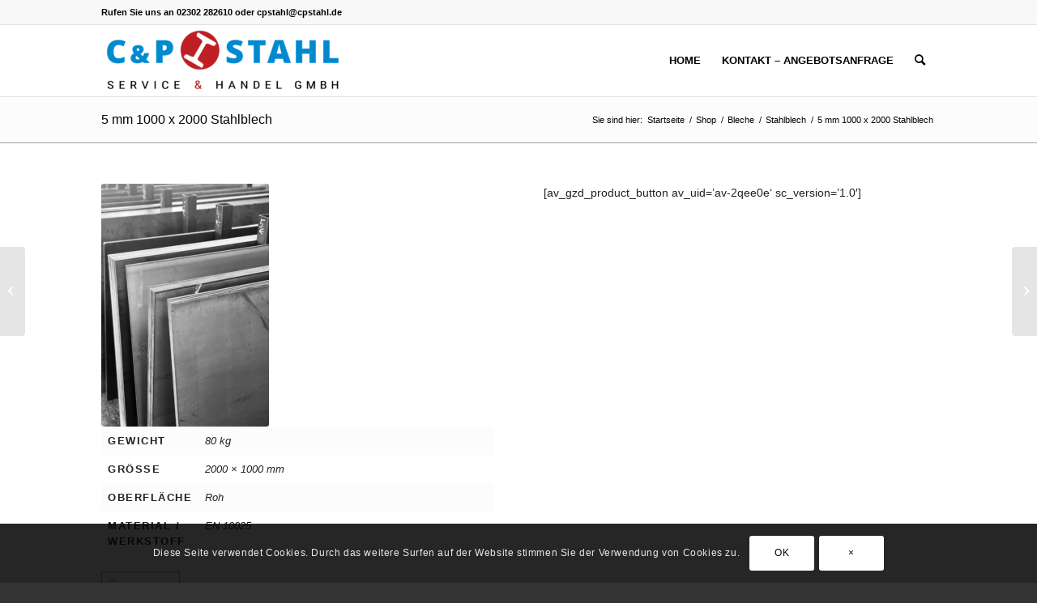

--- FILE ---
content_type: text/css
request_url: https://cpstahlshop.de/wp-content/plugins/sumomeasurements/assets/css/fp-frontend-styles.css
body_size: 11031
content:
.welcome_page{
    float:left;
    width:98%;
    padding-top:20px;
  }
.welcome_page h1{
    padding:15px 5px;
    font-size:30px;
    background-repeat: no-repeat;
    background-position: right 10px center!important; 
    font-family:sans-serif !important;
    font-weight:normal;
}
hr{
    margin:0px;
    border:1px solid #eee;
}
.welcome_header{
    float:left;
    width:100%;
    border-bottom: 1px solid #ddd;
    box-shadow: 0 1px 0 #fff; 
}
.welcome_title{
    float:left;
}
.branding_logo{
    float:right;
}
.admin_btn{
    float:right;
    padding:7px 13px;
    text-decoration: none;
    color:#fff !important;
    background:#009688;
    border-radius:5px;
    font-size:14px !important;
/*    font-weight:bold !important;*/
    margin-right:10px;
    box-shadow: none !important;
}
.admin_btn:hover{
    box-shadow:0px 0px 3px 0px #000 !important;
    color:#fff !important;
}
.support_btn{
    float:right;
    padding:7px 13px;
    text-decoration: none;
    color:#fff !important;
    background:#1d2d4d;
    border-radius:5px;
    font-size:14px !important;
/*    font-weight:bold !important;*/
    margin-right:10px;
    box-shadow: none !important;
}
.support_btn:hover{
    box-shadow:0px 0px 3px 0px #000 !important;
    color:#fff !important;
}
.welcome_page h3{
    font-size:18px;
    font-weight:bold;
    font-family:sans-serif !important;
}
.welcome_page p{
    font-weight:bold;
    font-size:15px;
    padding:10px;
    margin:10px;
    float:left;
}
.welcomepage_tab ul{
    float:left;
    margin-left:15px;
    padding:0px;
}
.welcomepage_tab ul li{
    list-style:none;
    float:left;
    display:block;
}
.welcomepage_tab{
    width:100%;
    float:left;
}
.welcomepage_tab ul li a{
    text-decoration:none;
    color:#000;
    font-size:14px;
    border-top:1px solid #000 !important;
    border-left:1px solid #000 !important;
    border-right:1px solid #000 !important;
    border-bottom:none !important;
    border-top-left-radius:5px;
    border-top-right-radius:5px;
    padding:10px 20px 10px 20px;
    background:#f9c5a4;
}
.welcomepage_tab ul li a:focus{
    box-shadow:none !important;
}
.welcomepage_tab ul li a:hover{
    text-decoration:none;
    color:#fff;
    font-size:14px;
    padding:10px 20px 10px 20px;
    background:#f55b11 !important;
    box-shadow:none;
}
.active_welcome{
    color:#fff !important;
    font-size:14px;
    padding:10px;
    background:#f55b11 !important;
    border-top-left-radius:5px;
    border-top-right-radius:5px;
    box-shadow:none;
    border-top:1px solid #000 !important;
    border-left:1px solid #000 !important;
    border-right:1px solid #000 !important;
    border-bottom:none !important;
}
/************************** about tab css start  *******************************/
.con_1{
    display:block;
    float:left;
    width:100%;
}
.con_1 h2{
    font-weight:bold;
    font-size:18px;
    color:#000;
    padding:20px 5px;
    display:block;
}
.con_3 h2{
    font-weight:bold;
    font-size:18px;
    color:#000;
    padding:20px 5px;
    display:block;
}
.section_1{
    width:99% !important;
    float:left;
    margin:1%;
}
.section_a1{
    float:left;
    width:98%;
}
.section_a1 h3{
    font-size:18px !important;
    margin:0px;
    padding-top:10px;
    padding-bottom:10px;
}
.section_a1 ul{
    margin-top:10px;
    margin-left: 15px;
}
.section_a1 li{
    font-size:18px;
    font-weight:normal;
    line-height:1.5;
    margin:0px;
    padding:10px 0px;
    list-style:disc;
}
/**************************compatibility plugins css start************************/
.con_3{
    display:none;
    float:left;
    width:100%;
}
.Brand_featured h2{
    font-weight:bold;
    color: #23282d;
    padding:10px 5px !important;
    margin-left:10px;
    display:block;
    margin-bottom:0px;
    font-family: sans-serif !important;
    font-weight:700;
    font-size:18px;
}
.feature{
    width:100%;
    float:left;
    display:block;
}
.feature a{
    text-decoration: none;
}
.Brand_1{
    float:left;
    width:22%;
    margin:1%;
    border:1px solid #ddd;
    background:#fff;
    border-radius:3px;
    box-shadow:0 8px 6px -6px #ccc;
}
.Brand_1 img{
    width:100%;
    height:auto;
}
.hide{
    padding-left:10px;
    padding-right:10px;
    padding-top:10px;
    padding-bottom:0px;
}
.hide h4{
    text-align:center;
    color:#000;
    margin:0;
    font-size:16px;
    text-decoration:none;
}
.hide strong {
    font-size:24px;
}
.description{
    float:left;
    min-height: 170px;
}
.description p{
    border-bottom:1px solid #eaeaea;
    text-align:justify;
    padding:5px !important;
    font-weight:normal;
    color:#444;
    font-size:14px;
}
.description p:last-child{
    border-bottom:none !important;
}
.description_adv{
    float:left;
    min-height: 160px;
}
.description_adv p{
    border-bottom:1px solid #eaeaea;
    text-align:justify;
    padding:5px !important;
    font-weight:normal;
    color:#444;
    font-size:14px;
}
.description_adv p:last-child{
    border-bottom:none !important;
}
.buy_now{
    float:left;
    width:100%;
    text-align:center;
    padding:10px 0px;
    background:#111;
}
.buy_now button{
    text-decoration:none;
    font-size:14px;
    border-radius:3px;
    padding:7px 15px ;
    font-weight:bold;
    color:#fff;
    background:#000;
    border:1px solid #fff;
    cursor:pointer;
}

.buy_now button:hover{
    box-shadow:0px 0px 5px 0px #fff;
    background:#f55b11;
    color:#fff;
}
/*        our other plugins css start   */
.two_fet_img{
    float:none !important;
}
.con_2{
    display:none;
    float: left;
    margin-left: 5px;
    width: 99%; 
}
.con2_title{
    margin-left:10px;
}
.con2_title h2{
    font-family: sans-serif !important;
    font-weight:700;
    font-size:18px;
    color: #23282d;
    margin-top:30px;
}
.con2_product{
    width:30%;
    float:left;
    margin: 10px;
}
.con2_product img{
    width:100%;
    height:auto;
}
.product_img{
    float:left;
    margin-bottom:10px;
}
.product_img img{
    box-shadow:2px 2px 5px #ccc;
}
.product_link{
    float:left;
}
/*  Single product page popup */
.fp_mp_modal {    
    position: fixed;
    z-index: 999999999;
    left: 0;
    top: 0;
    width: 100%;
    height: 100%;
    overflow: auto;
    background-color: #000;
    background-color: rgba(0,0,0,.4);

} 

.fp_mp_modal-wrapper {
    background-color: #fefefe;
    margin: 10% auto;
    width: 30%;
    position: relative;
    border-radius: 5px;
    max-height: 400px;
    overflow-y: scroll;
}
.fp_mp_modal-close {
    text-align: right;
}
.fp_mp_modal-wrapper table{
    padding: 15px;
    margin: 0 auto;
    width: auto;
}
@media only screen and (max-width: 1440px) {
    .description{
        min-height:180px !important;
    }
    .description_adv{
        min-height:180px !important;
    }
}     
@media only screen and (max-width: 1366px) {
    .description_adv{
        min-height:200px !important;
    }
    .description {
        float: left;
        min-height: 200px !important;
    }
    .hide h4{
        font-size:14px !important;
    }
}
@media only screen and (max-width: 1280px) {
    .description_adv{
        min-height:200px !important;
    }
    .hide h4{
        font-size:14px !important;
    }
    .description {
        float: left;
        min-height: 200px !important;
    }
}
@media only screen and (max-width: 1100px) {
    .welcome_page h1{
        font-size:20px !important;
    }
}
@media only screen and (max-width: 1024px) {
    .hide{
        min-height:35px !important;
    }
    .hide h4{
        font-size:12px !important;
    }
    .description_adv p{
        font-size:12px !important; 
    }
    .description {
        float: left;
        min-height: 210px !important;
    }
    .description p{
        font-size:12px !important;  
    }
    
}
@media only screen and (max-width: 1023px) {
    .section_1{
        width:98% !important;
        float:left;
        margin:1%;
    }
    .section_a1 ul {
        margin-top: 10px;
        padding: 0;
    }
    .Brand_1{
        float:left;
        width:40%;
        display:table;
        margin:2% !important;
        border:1px solid #ccc;
    }
    .two_fet_img{
         float:left !important;
    }
    .hide h4{
        font-size:16px !important;
    }
    .description_adv{
        min-height:160px !important;
    }
    .description_adv p{
        font-size:14px !important; 
    }
    .description {
        float: left;
        min-height: 170px !important;
    }
    .description p{
        font-size:14px !important;  
    }
} 
@media only screen and (max-width: 800px) {
    .welcome_title{
        float:none !important;
        text-align:center !important;
    }
    .welcome_page h1{
        font-size:30px !important;
    }
    .branding_logo{
        float:none !important;
        text-align:center !important;
    }
    .fp_mp_modal-wrapper {
    background-color: #fefefe;
    margin: 10% auto;
    width: 80%;
    position: relative;
    border-radius: 5px;
}
}
@media only screen and (max-width: 767px) {
    .Brand_1{
        float:none;
        width:50%;
        display:table;
        margin:3% auto !important;
        border:1px solid #ccc;
    }
    .two_fet_img{
        float:none !important;
    }
    .welcome_page h1{
        font-size:30px !important;
    }
}
@media only screen and (max-width: 600px) {
    .Brand_1{
        float:none;
        width:60%;
        display:table;
        margin:3% auto !important;
        border:1px solid #ccc;
    }
     .welcomepage_tab ul li {
        display: block;
        float: left;
        list-style: outside none none;
        padding:10px;
    }
    .welcome_title h1 {
        line-height: 1.8;
    }
}
@media only screen and (max-width: 460px) {
    .support_btn {
        background: #1d2d4d none repeat scroll 0 0;
        border-radius: 5px;
        color: #fff !important;
        float: left;
        font-size: 14px !important;
        margin-left: 25px;
        margin-right:0px;
        padding: 7px 13px;
        text-decoration: none;
   }
   .admin_btn{
        float:left;
        padding:7px 13px;
        text-decoration: none;
        color:#fff !important;
        background:#009688;
        border-radius:5px;
        font-size:14px !important;
        margin-left: 25px;
        margin-right:0px;
    }
    .welcome_title h1 {
        font-size: 24px;
        line-height: 1.8;
    }
    
} 
@media only screen and (max-width: 360px){
     .branding_logo img{
        height:auto;
        width:100%;
    }
    .branding_logo {
        float: none !important;
        margin: 0 auto;
        text-align: center !important;
        width: 80%;
    }
}  